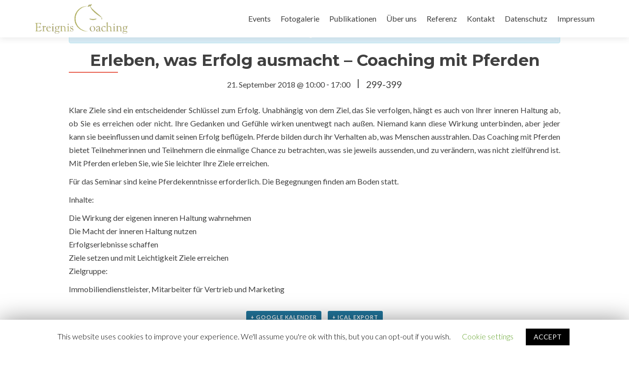

--- FILE ---
content_type: text/html; charset=UTF-8
request_url: https://ereigniscoaching.de/event/erleben-was-erfolg-ausmacht-coaching-mit-pferden
body_size: 9955
content:
<!DOCTYPE html>

<html lang="de" prefix="og: http://ogp.me/ns#">

<head>

<meta charset="UTF-8">

<meta name="viewport" content="width=device-width, initial-scale=1">

<title>Erleben, was Erfolg ausmacht - Coaching mit Pferden - Ereignis Coaching</title>

<link rel="profile" href="http://gmpg.org/xfn/11">

<link rel="pingback" href="https://ereigniscoaching.de/xmlrpc.php">

<!--[if lt IE 9]>
<script src="https://ereigniscoaching.de/wp-content/themes/zerif-lite/js/html5.js"></script>
<link rel="stylesheet" href="https://ereigniscoaching.de/wp-content/themes/zerif-lite/css/ie.css" type="text/css">
<![endif]-->


<!-- This site is optimized with the Yoast WordPress SEO plugin v2.1.1 - https://yoast.com/wordpress/plugins/seo/ -->
<link rel="canonical" href="https://ereigniscoaching.de/event/erleben-was-erfolg-ausmacht-coaching-mit-pferden" />
<meta property="og:locale" content="de_DE" />
<meta property="og:type" content="article" />
<meta property="og:title" content="Erleben, was Erfolg ausmacht - Coaching mit Pferden - Ereignis Coaching" />
<meta property="og:description" content="Klare Ziele sind ein entscheidender Schlüssel zum Erfolg. Unabhängig von dem Ziel, das Sie verfolgen, hängt es auch von Ihrer inneren Haltung ab, ob Sie es erreichen oder nicht. Ihre Gedanken und Gefühle wirken unentwegt nach außen. Niemand kann diese Wirkung unterbinden, aber jeder kann sie beeinflussen und damit seinen Erfolg beflügeln. Pferde bilden durch[...]" />
<meta property="og:url" content="https://ereigniscoaching.de/event/erleben-was-erfolg-ausmacht-coaching-mit-pferden" />
<meta property="og:site_name" content="Ereignis Coaching" />
<meta name="twitter:card" content="summary"/>
<meta name="twitter:description" content="Klare Ziele sind ein entscheidender Schlüssel zum Erfolg. Unabhängig von dem Ziel, das Sie verfolgen, hängt es auch von Ihrer inneren Haltung ab, ob Sie es erreichen oder nicht. Ihre Gedanken und Gefühle wirken unentwegt nach außen. Niemand kann diese Wirkung unterbinden, aber jeder kann sie beeinflussen und damit seinen Erfolg beflügeln. Pferde bilden durch[...]"/>
<meta name="twitter:title" content="Erleben, was Erfolg ausmacht - Coaching mit Pferden - Ereignis Coaching"/>
<meta name="twitter:domain" content="Ereignis Coaching"/>
<script type='application/ld+json'>{"@context":"http:\/\/schema.org","@type":"WebSite","url":"https:\/\/ereigniscoaching.de\/","name":"Ereignis Coaching"}</script>
<!-- / Yoast WordPress SEO plugin. -->

<link rel='dns-prefetch' href='//fonts.googleapis.com' />
<link rel='dns-prefetch' href='//s.w.org' />
<link rel="alternate" type="application/rss+xml" title="Ereignis Coaching &raquo; Feed" href="https://ereigniscoaching.de/feed" />
<link rel="alternate" type="application/rss+xml" title="Ereignis Coaching &raquo; Kommentar-Feed" href="https://ereigniscoaching.de/comments/feed" />
<link rel="alternate" type="text/calendar" title="Ereignis Coaching &raquo; iCal Feed" href="https://ereigniscoaching.de/events/?ical=1" />
		<script type="text/javascript">
			window._wpemojiSettings = {"baseUrl":"https:\/\/s.w.org\/images\/core\/emoji\/11\/72x72\/","ext":".png","svgUrl":"https:\/\/s.w.org\/images\/core\/emoji\/11\/svg\/","svgExt":".svg","source":{"concatemoji":"https:\/\/ereigniscoaching.de\/wp-includes\/js\/wp-emoji-release.min.js?ver=4.9.28"}};
			!function(e,a,t){var n,r,o,i=a.createElement("canvas"),p=i.getContext&&i.getContext("2d");function s(e,t){var a=String.fromCharCode;p.clearRect(0,0,i.width,i.height),p.fillText(a.apply(this,e),0,0);e=i.toDataURL();return p.clearRect(0,0,i.width,i.height),p.fillText(a.apply(this,t),0,0),e===i.toDataURL()}function c(e){var t=a.createElement("script");t.src=e,t.defer=t.type="text/javascript",a.getElementsByTagName("head")[0].appendChild(t)}for(o=Array("flag","emoji"),t.supports={everything:!0,everythingExceptFlag:!0},r=0;r<o.length;r++)t.supports[o[r]]=function(e){if(!p||!p.fillText)return!1;switch(p.textBaseline="top",p.font="600 32px Arial",e){case"flag":return s([55356,56826,55356,56819],[55356,56826,8203,55356,56819])?!1:!s([55356,57332,56128,56423,56128,56418,56128,56421,56128,56430,56128,56423,56128,56447],[55356,57332,8203,56128,56423,8203,56128,56418,8203,56128,56421,8203,56128,56430,8203,56128,56423,8203,56128,56447]);case"emoji":return!s([55358,56760,9792,65039],[55358,56760,8203,9792,65039])}return!1}(o[r]),t.supports.everything=t.supports.everything&&t.supports[o[r]],"flag"!==o[r]&&(t.supports.everythingExceptFlag=t.supports.everythingExceptFlag&&t.supports[o[r]]);t.supports.everythingExceptFlag=t.supports.everythingExceptFlag&&!t.supports.flag,t.DOMReady=!1,t.readyCallback=function(){t.DOMReady=!0},t.supports.everything||(n=function(){t.readyCallback()},a.addEventListener?(a.addEventListener("DOMContentLoaded",n,!1),e.addEventListener("load",n,!1)):(e.attachEvent("onload",n),a.attachEvent("onreadystatechange",function(){"complete"===a.readyState&&t.readyCallback()})),(n=t.source||{}).concatemoji?c(n.concatemoji):n.wpemoji&&n.twemoji&&(c(n.twemoji),c(n.wpemoji)))}(window,document,window._wpemojiSettings);
		</script>
		<style type="text/css">
img.wp-smiley,
img.emoji {
	display: inline !important;
	border: none !important;
	box-shadow: none !important;
	height: 1em !important;
	width: 1em !important;
	margin: 0 .07em !important;
	vertical-align: -0.1em !important;
	background: none !important;
	padding: 0 !important;
}
</style>
<link rel='stylesheet' id='siteorigin-panels-front-css'  href='https://ereigniscoaching.de/wp-content/plugins/siteorigin-panels/css/front.css?ver=2.1' type='text/css' media='all' />
<link rel='stylesheet' id='cookie-law-info-css'  href='https://ereigniscoaching.de/wp-content/plugins/cookie-law-info/public/css/cookie-law-info-public.css?ver=1.8.1' type='text/css' media='all' />
<link rel='stylesheet' id='cookie-law-info-gdpr-css'  href='https://ereigniscoaching.de/wp-content/plugins/cookie-law-info/public/css/cookie-law-info-gdpr.css?ver=1.8.1' type='text/css' media='all' />
<link rel='stylesheet' id='icons-css'  href='https://ereigniscoaching.de/wp-content/plugins/download-manager/css/front.css?ver=4.9.28' type='text/css' media='all' />
<link rel='stylesheet' id='wpdm-bootstrap-css'  href='https://ereigniscoaching.de/wp-content/plugins/download-manager/bootstrap/css/bootstrap.css?ver=4.9.28' type='text/css' media='all' />
<link rel='stylesheet' id='font-awesome-css'  href='https://ereigniscoaching.de/wp-content/plugins/download-manager/font-awesome/css/font-awesome.min.css?ver=4.9.28' type='text/css' media='all' />
<link rel='stylesheet' id='tribe-events-custom-jquery-styles-css'  href='https://ereigniscoaching.de/wp-content/plugins/the-events-calendar/vendor/jquery/smoothness/jquery-ui-1.8.23.custom.css?ver=4.9.28' type='text/css' media='all' />
<link rel='stylesheet' id='tribe-events-full-calendar-style-css'  href='https://ereigniscoaching.de/wp-content/plugins/the-events-calendar/resources/tribe-events-full.min.css?ver=3.9.2' type='text/css' media='all' />
<link rel='stylesheet' id='tribe-events-calendar-style-css'  href='https://ereigniscoaching.de/wp-content/plugins/the-events-calendar/resources/tribe-events-theme.min.css?ver=3.9.2' type='text/css' media='all' />
<link rel='stylesheet' id='tribe-events-calendar-full-mobile-style-css'  href='https://ereigniscoaching.de/wp-content/plugins/the-events-calendar/resources/tribe-events-full-mobile.min.css?ver=3.9.2' type='text/css' media='only screen and (max-width: 768px)' />
<link rel='stylesheet' id='tribe-events-calendar-mobile-style-css'  href='https://ereigniscoaching.de/wp-content/plugins/the-events-calendar/resources/tribe-events-theme-mobile.min.css?ver=3.9.2' type='text/css' media='only screen and (max-width: 768px)' />
<link rel='stylesheet' id='zerif_font-css'  href='//fonts.googleapis.com/css?family=Lato%3A300%2C400%2C700%2C400italic%7CMontserrat%3A700%7CHomemade+Apple&#038;subset=latin%2Clatin-ext' type='text/css' media='all' />
<link rel='stylesheet' id='zerif_font_all-css'  href='//fonts.googleapis.com/css?family=Open+Sans%3A400%2C300%2C300italic%2C400italic%2C600italic%2C600%2C700%2C700italic%2C800%2C800italic&#038;ver=4.9.28' type='text/css' media='all' />
<link rel='stylesheet' id='zerif_bootstrap_style-css'  href='https://ereigniscoaching.de/wp-content/themes/zerif-lite/css/bootstrap.css?ver=4.9.28' type='text/css' media='all' />
<link rel='stylesheet' id='zerif_fontawesome-css'  href='https://ereigniscoaching.de/wp-content/themes/zerif-lite/css/font-awesome.min.css?ver=v1' type='text/css' media='all' />
<link rel='stylesheet' id='zerif_pixeden_style-css'  href='https://ereigniscoaching.de/wp-content/themes/zerif-lite/css/pixeden-icons.css?ver=v1' type='text/css' media='all' />
<link rel='stylesheet' id='zerif_style-css'  href='https://ereigniscoaching.de/wp-content/themes/zerif-lite/style.css?ver=v1' type='text/css' media='all' />
<link rel='stylesheet' id='zerif_responsive_style-css'  href='https://ereigniscoaching.de/wp-content/themes/zerif-lite/css/responsive.css?ver=v1' type='text/css' media='all' />
<script type='text/javascript' src='https://ereigniscoaching.de/wp-includes/js/jquery/jquery.js?ver=1.12.4'></script>
<script type='text/javascript' src='https://ereigniscoaching.de/wp-includes/js/jquery/jquery-migrate.min.js?ver=1.4.1'></script>
<script type='text/javascript'>
/* <![CDATA[ */
var Cli_Data = {"nn_cookie_ids":[],"cookielist":[]};
var log_object = {"ajax_url":"https:\/\/ereigniscoaching.de\/wp-admin\/admin-ajax.php"};
/* ]]> */
</script>
<script type='text/javascript' src='https://ereigniscoaching.de/wp-content/plugins/cookie-law-info/public/js/cookie-law-info-public.js?ver=1.8.1'></script>
<script type='text/javascript' src='https://ereigniscoaching.de/wp-content/plugins/download-manager/bootstrap/js/bootstrap.min.js?ver=4.9.28'></script>
<script type='text/javascript' src='https://ereigniscoaching.de/wp-content/plugins/download-manager/js/front.js?ver=4.9.28'></script>
<script type='text/javascript' src='https://ereigniscoaching.de/wp-content/plugins/download-manager/js/chosen.jquery.min.js?ver=4.9.28'></script>
<script type='text/javascript' src='https://ereigniscoaching.de/wp-content/plugins/the-events-calendar/vendor/jquery-resize/jquery.ba-resize.min.js?ver=1.1'></script>
<script type='text/javascript'>
/* <![CDATA[ */
var tribe_js_config = {"permalink_settings":"\/%postname%","events_post_type":"tribe_events"};
/* ]]> */
</script>
<script type='text/javascript' src='https://ereigniscoaching.de/wp-content/plugins/the-events-calendar/resources/tribe-events.min.js?ver=3.9.2'></script>
<link rel='https://api.w.org/' href='https://ereigniscoaching.de/wp-json/' />
<link rel="EditURI" type="application/rsd+xml" title="RSD" href="https://ereigniscoaching.de/xmlrpc.php?rsd" />
<link rel="wlwmanifest" type="application/wlwmanifest+xml" href="https://ereigniscoaching.de/wp-includes/wlwmanifest.xml" /> 
<meta name="generator" content="WordPress 4.9.28" />
<meta name="generator" content="Seriously Simple Podcasting 1.14.3" />
<link rel='shortlink' href='https://ereigniscoaching.de/?p=2265' />
<link rel="alternate" type="application/json+oembed" href="https://ereigniscoaching.de/wp-json/oembed/1.0/embed?url=https%3A%2F%2Fereigniscoaching.de%2Fevent%2Ferleben-was-erfolg-ausmacht-coaching-mit-pferden" />
<link rel="alternate" type="text/xml+oembed" href="https://ereigniscoaching.de/wp-json/oembed/1.0/embed?url=https%3A%2F%2Fereigniscoaching.de%2Fevent%2Ferleben-was-erfolg-ausmacht-coaching-mit-pferden&#038;format=xml" />

<link rel="alternate" type="application/rss+xml" title="Podcast RSS-Feed" href="https://ereigniscoaching.de/feed/podcast" />

		<script type="text/javascript">
			var cli_flush_cache=2;
		</script>
		<style type="text/css" id="custom-background-css">
body.custom-background { background-image: url("https://ereigniscoaching.de/wp-content/uploads/2015/04/20140315_Pferd281.jpg-1-von-1-Groß.jpg"); background-position: left top; background-size: auto; background-repeat: no-repeat; background-attachment: scroll; }
</style>
<script type="application/ld+json">[{"@context":"http://schema.org","@type":"Event","name":"Erleben, was Erfolg ausmacht &#8211; Coaching mit Pferden","url":"https://ereigniscoaching.de/event/erleben-was-erfolg-ausmacht-coaching-mit-pferden","startDate":"2018-09-21T10:00:00+00:00","endDate":"2018-09-21T17:00:00+00:00","location":{"@type":"Place","name":"Diademhof","address":"Triftweg,  Hennigsdorf,  16761"}}]</script><link rel="icon" href="https://ereigniscoaching.de/wp-content/uploads/2018/03/favicon_gold_ereignis_coaching_die_nummer_1_sein-150x150.png" sizes="32x32" />
<link rel="icon" href="https://ereigniscoaching.de/wp-content/uploads/2018/03/favicon_gold_ereignis_coaching_die_nummer_1_sein-250x250.png" sizes="192x192" />
<link rel="apple-touch-icon-precomposed" href="https://ereigniscoaching.de/wp-content/uploads/2018/03/favicon_gold_ereignis_coaching_die_nummer_1_sein-250x250.png" />
<meta name="msapplication-TileImage" content="https://ereigniscoaching.de/wp-content/uploads/2018/03/favicon_gold_ereignis_coaching_die_nummer_1_sein-300x300.png" />

</head>




	<body class="tribe_events-template-default single single-tribe_events postid-2265 siteorigin-panels tribe-filter-live group-blog events-single tribe-theme-zerif-lite tribe-events-page-template" >





<!-- =========================

   PRE LOADER

============================== -->


<header id="home" class="header">

	<div id="main-nav" class="navbar navbar-inverse bs-docs-nav" role="banner">

		<div class="container">

			<div class="navbar-header responsive-logo">

				<button class="navbar-toggle collapsed" type="button" data-toggle="collapse" data-target=".bs-navbar-collapse">

				<span class="sr-only">Toggle navigation</span>

				<span class="icon-bar"></span>

				<span class="icon-bar"></span>

				<span class="icon-bar"></span>

				</button>



				<a href="https://ereigniscoaching.de/" class="navbar-brand"><img src="http://ereigniscoaching.de/wp-content/uploads/2015/04/bild_text_marke_ec_gold_xxx1.png" alt="Ereignis Coaching"></a>


			</div>

			<nav class="navbar-collapse bs-navbar-collapse collapse" role="navigation"   id="site-navigation">

				<ul class="nav navbar-nav navbar-right responsive-nav main-nav-list"><li class="page_item page-item-1522"><a href="https://ereigniscoaching.de/events">Events</a></li>
<li class="page_item page-item-1758"><a href="https://ereigniscoaching.de/fotogalerie">Fotogalerie</a></li>
<li class="page_item page-item-2198"><a href="https://ereigniscoaching.de/publikationen">Publikationen</a></li>
<li class="page_item page-item-76 page_item_has_children"><a href="https://ereigniscoaching.de/ueber-uns">Über uns</a></li>
<li class="page_item page-item-35 page_item_has_children"><a href="https://ereigniscoaching.de/referenzen">Referenz</a></li>
<li class="page_item page-item-32"><a href="https://ereigniscoaching.de/kontakt">Kontakt</a></li>
<li class="page_item page-item-2238"><a href="https://ereigniscoaching.de/datenschutz">Datenschutz</a></li>
<li class="page_item page-item-1551"><a href="https://ereigniscoaching.de/impressum">Impressum</a></li>
</ul>
			</nav>

		</div>

	</div>

	<!-- / END TOP BAR -->
	<div id="tribe-events-pg-template">
		<div id="tribe-events" class="tribe-no-js" data-live_ajax="1" data-datepicker_format="" data-category=""><div class="tribe-events-before-html"></div><span class="tribe-events-ajax-loading"><img class="tribe-events-spinner-medium" src="https://ereigniscoaching.de/wp-content/plugins/the-events-calendar/resources/images/tribe-loading.gif" alt="Veranstaltungen laden" /></span>		
<div id="tribe-events-content" class="tribe-events-single vevent hentry">

	<p class="tribe-events-back">
		<a href="https://ereigniscoaching.de/events/"> &laquo; Alle Veranstaltungen</a>
	</p>

	<!-- Notices -->
	<div class="tribe-events-notices"><ul><li>Diese Veranstaltung ist bereits vorbei.</li></ul></div>
	<h2 class="tribe-events-single-event-title summary entry-title">Erleben, was Erfolg ausmacht &#8211; Coaching mit Pferden</h2>
	<div class="tribe-events-schedule updated published tribe-clearfix">
		<h3><span class="date-start dtstart">21. September 2018 @ 10:00<span class="value-title" title="2018-09-21UTC10:00"></span></span> - <span class="end-time dtend">17:00<span class="value-title" title="2018-09-21UTC05:00"></span></span></h3>					<span class="tribe-events-divider">|</span>
			<span class="tribe-events-cost">299-399</span>
			</div>

	<!-- Event header -->
	<div id="tribe-events-header"  data-title="Erleben, was Erfolg ausmacht - Coaching mit Pferden - Ereignis Coaching">
		<!-- Navigation -->
		<h3 class="tribe-events-visuallyhidden">Veranstaltungsnavigation</h3>
		<ul class="tribe-events-sub-nav">
			<li class="tribe-events-nav-previous"><a href="https://ereigniscoaching.de/event/sinkender-krankenstand-steigende-produktivitaet-2/"><span>&laquo;</span> Sinkender Krankenstand, steigende Produktivität</a></li>
			<li class="tribe-events-nav-next"><a href="https://ereigniscoaching.de/event/lernen-sich-selbst-zu-lieben/">Lernen, sich selbst zu lieben <span>&raquo;</span></a></li>
		</ul>
		<!-- .tribe-events-sub-nav -->
	</div>
	<!-- #tribe-events-header -->

			<div id="post-2265" class="post-2265 tribe_events type-tribe_events status-publish">
			<!-- Event featured image, but exclude link -->
			
			<!-- Event content -->
						<div class="tribe-events-single-event-description tribe-events-content entry-content description">
				<p>Klare Ziele sind ein entscheidender Schlüssel zum Erfolg. Unabhängig von dem Ziel, das Sie verfolgen, hängt es auch von Ihrer inneren Haltung ab, ob Sie es erreichen oder nicht. Ihre Gedanken und Gefühle wirken unentwegt nach außen. Niemand kann diese Wirkung unterbinden, aber jeder kann sie beeinflussen und damit seinen Erfolg beflügeln. Pferde bilden durch ihr Verhalten ab, was Menschen ausstrahlen. Das Coaching mit Pferden bietet Teilnehmerinnen und Teilnehmern die einmalige Chance zu betrachten, was sie jeweils aussenden, und zu verändern, was nicht zielführend ist. Mit Pferden erleben Sie, wie Sie leichter Ihre Ziele erreichen.</p>
<p>Für das Seminar sind keine Pferdekenntnisse erforderlich. Die Begegnungen finden am Boden statt.</p>
<p>Inhalte:</p>
<p>Die Wirkung der eigenen inneren Haltung wahrnehmen<br />
Die Macht der inneren Haltung nutzen<br />
Erfolgserlebnisse schaffen<br />
Ziele setzen und mit Leichtigkeit Ziele erreichen<br />
Zielgruppe: </p>
<p>Immobiliendienstleister, Mitarbeiter für Vertrieb und Marketing </p>
			</div>
			<!-- .tribe-events-single-event-description -->
			<div class="tribe-events-cal-links"><a class="tribe-events-gcal tribe-events-button" href="http://www.google.com/calendar/event?action=TEMPLATE&#038;text=Erleben%2C+was+Erfolg+ausmacht+-+Coaching+mit+Pferden&#038;dates=20180921T100000/20180921T170000&#038;details=%3Cp%3EKlare+Ziele+sind+ein+entscheidender+Schl%C3%BCssel+zum+Erfolg.+Unabh%C3%A4ngig+von+dem+Ziel%2C+das+Sie+verfolgen%2C+h%C3%A4ngt+es+auch+von+Ihrer+inneren+Haltung+ab%2C+ob+Sie+es+erreichen+oder+nicht.+Ihre+Gedanken+und+Gef%C3%BChle+wirken+unentwegt+nach+au%C3%9Fen.+Niemand+kann+diese+Wirkung+unterbinden%2C+aber+jeder+kann+sie+beeinflussen+und+damit+seinen+Erfolg+befl%C3%BCgeln.+Pferde+bilden+durch+ihr+Verhalten+ab%2C+was+Menschen+ausstrahlen.+Das+Coaching+mit+Pferden+bietet+Teilnehmerinnen+und+Teilnehmern+die+einmalige+Chance+zu+betrachten%2C+was+sie+jeweils+aussenden%2C+und+zu+ver%C3%A4ndern%2C+was+nicht+zielf%C3%BChrend+ist.+Mit+Pferden+erleben+Sie%2C+wie+Sie+leichter+Ihre+Ziele+erreichen.%3C%2Fp%3E%3Cp%3EF%C3%BCr+das+Seminar+sind+keine+Pferdekenntnisse+erforderlich.+Die+Begegnungen+finden+am+Boden+statt.%3C%2Fp%3E%3Cp%3EInhalte%3A%3C%2Fp%3E%3Cp%3EDie+Wirkung+der+eigenen+inneren+Haltung+wahrnehmen%3Cbr+%2F%3EDie+Macht+der+inneren+Haltung+nutzen%3Cbr+%2F%3EErfolgserlebnisse+schaffen%3Cbr+%2F%3EZiele+setzen+und+mit+Leichtigkeit+Ziele+erreichen%3Cbr+%2F%3EZielgruppe%3A+%3C%2Fp%3E%3Cp%3EImmobiliendienstleister%2C+Mitarbeiter+f%C3%BCr+Ve+%28View+Full+Event+Description+Here%3A+https%3A%2F%2Fereigniscoaching.de%2Fevent%2Ferleben-was-erfolg-ausmacht-coaching-mit-pferden%29%3C%2Fp%3E&#038;location=Triftweg%2C+Hennigsdorf%2C+16761&#038;sprop=website:https://ereigniscoaching.de&#038;trp=false" title="Zum Google Kalender hinzufügen">+ Google Kalender</a><a class="tribe-events-ical tribe-events-button" href="https://ereigniscoaching.de/events/?ical=1" title=".ics Datei herunterladen" >+ iCal Export</a></div><!-- .tribe-events-cal-links -->
			<!-- Event meta -->
						
	<div class="tribe-events-single-section tribe-events-event-meta primary tribe-clearfix">


<div class="tribe-events-meta-group tribe-events-meta-group-details">
	<h3 class="tribe-events-single-section-title"> Details </h3>
	<dl>

		
			<dt> Datum: </dt>
			<dd>
				<abbr class="tribe-events-abbr updated published dtstart" title="2018-09-21"> 21. September 2018 </abbr>
			</dd>

			<dt> Zeit: </dt>
			<dd><abbr class="tribe-events-abbr updated published dtstart" title="2018-09-21">
					10:00 - 17:00				</abbr></dd>

		
					<dt> Kosten: </dt>
			<dd class="tribe-events-event-cost"> 299-399 </dd>
		
		
		
					<dt> Webseite: </dt>
			<dd class="tribe-events-event-url"> <a href="https://www.ivd-bildungsinstitut.de/seminare/" target="self">https://www.ivd-bildungsinstitut.de/seminare/</a> </dd>
		
			</dl>
</div>
<div class="tribe-events-meta-group tribe-events-meta-group-organizer">
	<h3 class="tribe-events-single-section-title"> Veranstalter </h3>
	<dl>
		
		<dd class="fn org"> ivd Bildungsinstitut Berlin-Brandenburg GmbH </dd>

		
		
		
			</dl>
</div>
	</div>


			<div class="tribe-events-single-section tribe-events-event-meta secondary tribe-clearfix">
		
<div class="tribe-events-meta-group tribe-events-meta-group-venue">
	<h3 class="tribe-events-single-section-title"> Veranstaltungsort </h3>
	<dl>
		
		<dd class="author fn org"> Diademhof </dd>

		<dd class="location"><address class="tribe-events-address"><span class="adr">

<span class="street-address">Triftweg</span><span class="delimiter">,</span>  <span class="locality">Hennigsdorf</span><span class="delimiter">,</span>  <span class="postal-code">16761</span></span></address> <a class="tribe-events-gmap" href="http://maps.google.com/maps?f=q&#038;source=s_q&#038;hl=en&#038;geocode=&#038;q=Triftweg+Hennigsdorf+16761" title="Klicken, um Google Karte anzuzeigen" target="_blank">+ Google Karte</a> </dd>
					<dt> Telefon: </dt>
			<dd class="tel"> 03061304511 </dd>
		
		
			</dl>
</div>
<div class="tribe-events-venue-map">
	<div id="tribe-events-gmap-0" style="height: 350px; width: 100%"></div><!-- #tribe-events-gmap-0 -->
</div>			</div>
						</div> <!-- #post-x -->
			
	<!-- Event footer -->
	<div id="tribe-events-footer">
		<!-- Navigation -->
		<!-- Navigation -->
		<h3 class="tribe-events-visuallyhidden">Veranstaltungsnavigation</h3>
		<ul class="tribe-events-sub-nav">
			<li class="tribe-events-nav-previous"><a href="https://ereigniscoaching.de/event/sinkender-krankenstand-steigende-produktivitaet-2/"><span>&laquo;</span> Sinkender Krankenstand, steigende Produktivität</a></li>
			<li class="tribe-events-nav-next"><a href="https://ereigniscoaching.de/event/lernen-sich-selbst-zu-lieben/">Lernen, sich selbst zu lieben <span>&raquo;</span></a></li>
		</ul>
		<!-- .tribe-events-sub-nav -->
	</div>
	<!-- #tribe-events-footer -->

</div><!-- #tribe-events-content -->
		<div class="tribe-events-after-html"></div></div><!-- #tribe-events -->
<!--
Dieser Kalender wird durch The Events Calendar generiert.
http://eventscalendarpro.com/
-->
	</div> <!-- #tribe-events-pg-template -->



<footer id="footer">

<div class="container">



	<div class="col-md-3 company-details"><div class="icon-top red-text"><img src="https://ereigniscoaching.de/wp-content/themes/zerif-lite/images/map25-redish.png"></div>Ereignis Coaching | Claudia Schulz | Bahnhofstr. 14 |
77709 Wolfach | www.ereignis-coaching.de</div><div class="col-md-3 company-details"><div class="icon-top green-text"><img src="https://ereigniscoaching.de/wp-content/themes/zerif-lite/images/envelope4-green.png"></div><a href="mailto:info@ereignis-coaching.de">info@ereignis-coaching.de</a></div><div class="col-md-3 company-details"><div class="icon-top blue-text"><img src="https://ereigniscoaching.de/wp-content/themes/zerif-lite/images/telephone65-blue.png"></div><a href="mobil:+491717882546">Mobil +491717882546</a>
</div><div class="col-md-3 copyright">Ereignis Coaching 2011-2025<div class="zerif-copyright-box"><a class="zerif-copyright" href="http://themeisle.com/themes/zerif-lite/" target="_blank" rel="nofollow">Zerif Lite </a>powered by<a class="zerif-copyright" href="http://wordpress.org/" target="_blank" rel="nofollow"> WordPress</a></div></div>
</div> <!-- / END CONTAINER -->

</footer> <!-- / END FOOOTER  -->



<div id="cookie-law-info-bar"><span>This website uses cookies to improve your experience. We'll assume you're ok with this, but you can opt-out if you wish. <a class="cli_settings_button"   style="margin:5px 20px 5px 20px;" >Cookie settings</a><a  data-cli_action="accept" id="cookie_action_close_header"  class="medium cli-plugin-button cli-plugin-main-button cookie_action_close_header cli_action_button" style="display:inline-block;  margin:5px; ">ACCEPT</a></span></div><div id="cookie-law-info-again" style="display:none;"><span id="cookie_hdr_showagain">Privacy & Cookies Policy</span></div><div class="cli-modal" id="cliSettingsPopup" tabindex="-1" role="dialog" aria-labelledby="cliSettingsPopup" aria-hidden="true">
  <div class="cli-modal-dialog" role="document">
    <div class="cli-modal-content cli-bar-popup">
      <button type="button" class="cli-modal-close" id="cliModalClose">
        <svg class="" viewBox="0 0 24 24"><path d="M19 6.41l-1.41-1.41-5.59 5.59-5.59-5.59-1.41 1.41 5.59 5.59-5.59 5.59 1.41 1.41 5.59-5.59 5.59 5.59 1.41-1.41-5.59-5.59z"></path><path d="M0 0h24v24h-24z" fill="none"></path></svg>
      </button>
      <div class="cli-modal-body">
        <div class="cli-container-fluid cli-tab-container">
    <div class="cli-row">
        <div class="cli-col-12 cli-align-items-stretch cli-px-0">
            <div class="cli-privacy-overview">
                <h4>Privacy Overview</h4>                                   
                <div class="cli-privacy-content">
                    <div class="cli-privacy-content-text">This website uses cookies to improve your experience while you navigate through the website. Out of these cookies, the cookies that are categorized as necessary are stored on your browser as they are essential for the working of basic functionalities of the website. We also use third-party cookies that help us analyze and understand how you use this website. These cookies will be stored in your browser only with your consent. You also have the option to opt-out of these cookies. But opting out of some of these cookies may have an effect on your browsing experience.</div>
                </div>
                <a class="cli-privacy-readmore" data-readmore-text="Mehr anzeigen" data-readless-text="Weniger anzeigen"></a>            </div>
        </div>  
        <div class="cli-col-12 cli-align-items-stretch cli-px-0 cli-tab-section-container">
            <div class="cli-tab-section cli-privacy-tab">
                <div class="cli-tab-header">
                    <a class="cli-nav-link cli-settings-mobile" >
                        Privacy Overview                    </a>
                </div>
                <div class="cli-tab-content">
                    <div class="cli-tab-pane cli-fade">
                        <p>This website uses cookies to improve your experience while you navigate through the website. Out of these cookies, the cookies that are categorized as necessary are stored on your browser as they are essential for the working of basic functionalities of the website. We also use third-party cookies that help us analyze and understand how you use this website. These cookies will be stored in your browser only with your consent. You also have the option to opt-out of these cookies. But opting out of some of these cookies may have an effect on your browsing experience.</p>
                    </div>
                </div>

            </div>
              
                            <div class="cli-tab-section">
                    <div class="cli-tab-header">
                        <a class="cli-nav-link cli-settings-mobile" data-target="necessary" data-toggle="cli-toggle-tab" >
                            Notwendig 
                        </a>
                    
                    <span class="cli-necessary-caption">immer aktiv</span>                     </div>
                    <div class="cli-tab-content">
                        <div class="cli-tab-pane cli-fade" data-id="necessary">
                            <p>Necessary cookies are absolutely essential for the website to function properly. This category only includes cookies that ensures basic functionalities and security features of the website. These cookies do not store any personal information.</p>
                        </div>
                    </div>
                </div>
              
                            <div class="cli-tab-section">
                    <div class="cli-tab-header">
                        <a class="cli-nav-link cli-settings-mobile" data-target="non-necessary" data-toggle="cli-toggle-tab" >
                            Nicht notwendig 
                        </a>
                    <div class="cli-switch">
                        <input type="checkbox" id="checkbox-non-necessary" class="cli-user-preference-checkbox" data-id="checkbox-non-necessary" checked />
                        <label for="checkbox-non-necessary" class="cli-slider" data-cli-enable="Aktiviert" data-cli-disable="Deaktiviert">Nicht notwendig</label>
                    </div>                    </div>
                    <div class="cli-tab-content">
                        <div class="cli-tab-pane cli-fade" data-id="non-necessary">
                            <p>Any cookies that may not be particularly necessary for the website to function and is used specifically to collect user personal data via analytics, ads, other embedded contents are termed as non-necessary cookies. It is mandatory to procure user consent prior to running these cookies on your website.</p>
                        </div>
                    </div>
                </div>
                       
        </div>
    </div> 
</div> 
      </div>
    </div>
  </div>
</div>
<div class="cli-modal-backdrop cli-fade cli-settings-overlay"></div>
<div class="cli-modal-backdrop cli-fade cli-popupbar-overlay"></div>
<script type="text/javascript">
  /* <![CDATA[ */
  cli_cookiebar_settings='{"animate_speed_hide":"500","animate_speed_show":"500","background":"#FFF","border":"#b1a6a6c2","border_on":false,"button_1_button_colour":"#000","button_1_button_hover":"#000000","button_1_link_colour":"#fff","button_1_as_button":true,"button_1_new_win":false,"button_2_button_colour":"#333","button_2_button_hover":"#292929","button_2_link_colour":"#444","button_2_as_button":false,"button_2_hidebar":false,"button_3_button_colour":"#000","button_3_button_hover":"#000000","button_3_link_colour":"#fff","button_3_as_button":true,"button_3_new_win":false,"button_4_button_colour":"#000","button_4_button_hover":"#000000","button_4_link_colour":"#62a329","button_4_as_button":false,"font_family":"inherit","header_fix":false,"notify_animate_hide":true,"notify_animate_show":false,"notify_div_id":"#cookie-law-info-bar","notify_position_horizontal":"right","notify_position_vertical":"bottom","scroll_close":false,"scroll_close_reload":false,"accept_close_reload":false,"reject_close_reload":false,"showagain_tab":true,"showagain_background":"#fff","showagain_border":"#000","showagain_div_id":"#cookie-law-info-again","showagain_x_position":"100px","text":"#000","show_once_yn":false,"show_once":"10000","logging_on":false,"as_popup":false,"popup_overlay":true,"bar_heading_text":"","cookie_bar_as":"banner","popup_showagain_position":"bottom-right","widget_position":"left"}';
  /* ]]> */
</script><script type='text/javascript' src='https://ereigniscoaching.de/wp-includes/js/jquery/jquery.form.min.js?ver=4.2.1'></script>
<script type='text/javascript' src='https://ereigniscoaching.de/wp-content/themes/zerif-lite/js/bootstrap.min.js?ver=20120206'></script>
<script type='text/javascript' src='https://ereigniscoaching.de/wp-content/themes/zerif-lite/js/jquery.knob.js?ver=20120206'></script>
<script type='text/javascript' src='https://ereigniscoaching.de/wp-content/themes/zerif-lite/js/smoothscroll.js?ver=20120206'></script>
<script type='text/javascript' src='https://ereigniscoaching.de/wp-content/themes/zerif-lite/js/scrollReveal.js?ver=20120206'></script>
<script type='text/javascript' src='https://ereigniscoaching.de/wp-content/themes/zerif-lite/js/zerif.js?ver=20120206'></script>
<script type='text/javascript' src='https://ereigniscoaching.de/wp-includes/js/wp-embed.min.js?ver=4.9.28'></script>
<script type='text/javascript' src='//maps.googleapis.com/maps/api/js?ver=4.9.28'></script>
<script type='text/javascript'>
/* <![CDATA[ */
var tribeEventsSingleMap = {"addresses":[{"address":"Triftweg Hennigsdorf 16761 ","title":"Diademhof"}],"zoom":"10"};
/* ]]> */
</script>
<script type='text/javascript' src='https://ereigniscoaching.de/wp-content/plugins/the-events-calendar/resources/embedded-map.js?ver=4.9.28'></script>



</body>

</html>
